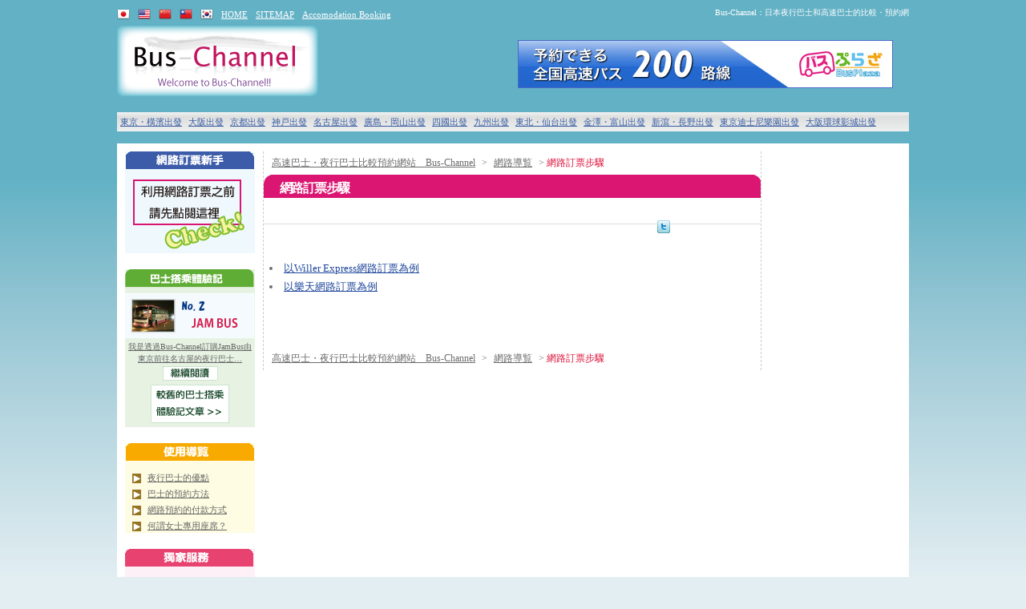

--- FILE ---
content_type: text/html
request_url: https://www.bus-channel.com/Taiwan/beginner/howto.html
body_size: 16721
content:
<!DOCTYPE html PUBLIC "-//W3C//DTD XHTML 1.0 Strict//EN" "http://www.w3.org/TR/xhtml1/DTD/xhtml1-strict.dtd">
<html xmlns="http://www.w3.org/1999/xhtml" lang="zh-tw" xml:lang="zh-tw" xmlns:og="http://ogp.me/ns#" xmlns:mixi="http://mixi-platform.com/ns#">
<head>
<meta http-equiv="Content-Type" content="text/html; charset=utf-8" />
<title>網路訂票步驟　日本夜行巴士・高速巴士比較預約網站 Bus-Channel　～便宜巴士 時刻表</title>
<meta name="keywords" content="網路訂票步驟,預約方法, 高速・夜行巴士Q&A, 夜行巴士, 高速巴士, 便宜低價, 深夜長距離, 時刻表, 比較, 預約, 東京, 大阪, 女性専用巴士，巴士票價比較" />
<meta name="description" content="網路訂票步驟" />
<meta name="author" content="JESTO" />
<meta name="copyright" content="JESTO" />
<meta name="robots" content="index, follow" />
<meta name="verify-v1" content="NVAn+t0rzFecD6ex90upawHv9LMtJwLRQSmmyI4ofvQ=" />
<link rel="shortcut icon" href="../favicon.ico" />
<link rev="made" href="mailto:info@bus-channel.com" />

<link href="../css/import.css" rel="stylesheet" type="text/css" media="screen,tv" />
</head>

<body>

	<div id="container">
    
    <div id="header">
		<h1>Bus-Channel：日本夜行巴士和高速巴士的比較・預約網</h1>
        <a href="../index.html" title="高速巴士・夜行巴士比較預約網站　Bus-Channel"><img src="../image/logo.gif" alt="高速巴士・夜行巴士比較預約網站　Bus-Channel" /></a>

		<!-- ad_start -->
        <div id="ad-top"><a href="/apply/tabiplaza.html" target="_blank"><img src="/image/banner/BN_busplaza.jpg" /></a></div>
        <!-- ad_end -->
	</div><!-- end div#header --> 
    
    
	<div id="wrapper">
		
        <div id="nav">
		<ul>
		  	<li><a href="../tokyo.html" title="東京・橫濱出發">東京・橫濱出發</a></li>
            <li><a href="../osaka/index.html" title="大阪出發">大阪出發</a></li>
            <li><a href="../kyoto/index.html" title="京都出發">京都出發</a></li>
            <li><a href="../kobe/index.html" title="神戸出發">神戸出發</a></li>
            <li><a href="../nagoya.html" title="名古屋出發">名古屋出發</a></li>
            <li><a href="../hiroshima.html" title="廣島・岡山出發">廣島・岡山出發</a></li>
            <li><a href="../shikoku.html" title="四國出發">四國出發</a></li>
            <li><a href="../kyushu.html" title="九州・博多出發">九州出發</a></li>
            <li><a href="../sendai.html" title="東北・仙台出發">東北・仙台出發</a></li>
            <li><a href="../hokuriku.html" title="金澤・富山出發">金澤・富山出發</a></li>
            <li><a href="../niigata.html" title="新瀉・長野出發">新瀉・長野出發</a></li>
            <li><a href="../tdl/index.html" title="東京迪士尼樂園出發">東京迪士尼樂園出發</a></li>
            <li><a href="../usj/index.html" title="大阪環球影城出發">大阪環球影城出發</a></li>
        </ul>
        </div>
        
  		<!-- end div#nav -->
        
        <div id="assist-nav">
        
			<ul>
				<li><a href="/index.html" title="日本語"><img src="/image/ICON_ja.png" alt="日本語" /></a></li>
				<li><a href="/English/index.html" title="ENGLISH"><img src="/image/ICON_en.png" alt="ENGLISH" /></a></li>
				<li><a href="/Chinese/index.html" title="简体中文"><img src="/image/ICON_zh-cn.png" alt="简体中文" /></a></li>
                <li><a href="/Taiwan/index.html" title="繁體中文"><img src="/image/ICON_zh-tw.png" alt="繁體中文" /></a></li>
                <li><a href="/korea/index.html" title="한국어"><img src="/image/ICON_ko.png" alt="한국어" /></a></li>
                <li><a href="/Taiwan/index.html" title="高速巴士・夜行巴士比較預約網站　回繁體中文首頁">HOME</a></li>
				<li><a href="/Taiwan/sitemap.html" title="SITEMAP">SITEMAP</a></li>
				<li><a href="/apply/hotel/rakuten-travel-en.html" title="Accomodation Booking">Accomodation Booking</a></li>
			</ul>
        </div>
        
        
        <!-- end div#assist-nav -->
          
            
        <div id="content" class="clear">
        
        <div id="primary">
        	
            <div id="main" class="section">
            	
                <p class="breadcrumbs_list"><a href="../index.html" title="高速巴士・夜行巴士比較預約網站　Bus-Channel">高速巴士・夜行巴士比較預約網站　Bus-Channel</a> &gt; <a href="index.html" title="網路導覧">網路導覧</a> &gt; <strong>網路訂票步驟</strong></p>
                
                <div class="section">
                <h2 class="h-bar01">網路訂票步驟</h2>
                
                <div class="share">
                <ul>
                    <li><a href="javascript:void window.open('https://twitter.com/home/?status='+encodeURIComponent(document.title)+' '+encodeURIComponent(location.href));" title="Twitter this"><img src="/image/ICON_twitter.gif" alt="Twitter"></a></li>
                    <li><script type="text/javascript"><!--
                    var url = "https://www.facebook.com/plugins/like.php?href=" + encodeURIComponent(location.href) + "&layout=button_count&show_faces=true&width=90&action=like&colorscheme=light";
                    document.write('<iframe src="' + url + '" allowtransparency="true" style="border: medium none ; overflow: hidden; width: 90px; height: 20px;" frameborder="0" scrolling="no"></iframe>');
                    //-->
                  </script></li>
                    <li>
                    <!-- Place this tag where you want the +1 button to render. -->
<div class="g-plusone" data-size="medium"></div>

<!-- Place this tag after the last +1 button tag. -->
<script type="text/javascript">
  (function() {
    var po = document.createElement('script'); po.type = 'text/javascript'; po.async = true;
    po.src = 'https://apis.google.com/js/plusone.js';
    var s = document.getElementsByTagName('script')[0]; s.parentNode.insertBefore(po, s);
  })();
</script>
					</li>
                </ul>
                </div>
                
                <p>&nbsp;</p>
                <ul>
                	<li><a href="willer1.html" title="以Willer Express網路訂票為例">以Willer Express網路訂票為例</a></li>
                    <li><a href="rakuten1.html" title="以樂天網路訂票為例">以樂天網路訂票為例</a></li>
                </ul>
                
                <p>&nbsp;</p>
                </div>
                <p class="clear">&nbsp;</p>
                <p class="breadcrumbs_list"><a href="../index.html" title="高速巴士・夜行巴士比較預約網站　Bus-Channel">高速巴士・夜行巴士比較預約網站　Bus-Channel</a> &gt; <a href="index.html" title="網路導覧">網路導覧</a> &gt; <strong>網路訂票步驟</strong></p>  
                    
                    
                    
                    
            </div><!-- end div#main -->
            
            <div id="sidebar-left">
            
            <dl id="begginer1">
            	<dt><img src="../image/left-tw1.gif" alt="" /></dt>
                <dd><a href="../beginner/howto.html" title="網路訂票步驟"><img src="../image/left-tw2.gif" alt="網路訂票步驟" /></a></ul>
                </dd>	
            </dl>
            
            <dl id="episode">
            	<dt><img src="../image/episode-tw.gif" alt="搭乘體驗記" /></dt>
                <dd><img src="../image/episode-no2.gif" alt="" /></dd>
                <dd class="left-episode"><a href="../experience/episode2.html" title="我是透過Bus-Channel訂購JamBus由東京前往名古屋的夜行巴士…">我是透過Bus-Channel訂購JamBus由東京前往名古屋的夜行巴士…</a></dd>
                <dd class="left-episode-continue"><a href="../experience/episode2.html" title="繼續閱讀"><img src="../image/continue-tw.gif" alt="繼續閱讀" /></a></dd>
                <dd class="left-episode2"><a href="../experience/index.html" title="較舊的巴士搭乘體驗記"><img src="../image/kako-tw.gif" alt="較舊的巴士搭乘體驗記" /></a></dd>
            </dl>
            
            
            <dl id="begginer2">
            	<dt><img src="../image/left-tw3.gif" alt="" /></dt>
                <dd class="left-begginer">
                	<ul>
                    	<li><a href="../beginner/merit_demerit.html" title="夜行巴士的優點">夜行巴士的優點</a></li>
                      	<li><a href="../beginner/reservation.html" title="巴士的預約方法">巴士的預約方法</a></li>
                        <li><a href="../beginner/payment.html" title="網路預約的付款方式">網路預約的付款方式</a></li>
                        <li><a href="../beginner/ladies-seat.html" title="何謂女士專用座席？">何謂女士專用座席？</a></li>
                  </ul>
                </dd>	
            </dl>
            
            <dl id="begginer3">
            	<dt><img src="../image/left-tw4.gif" alt="" /></dt>
                <dd><a href="../contact.html" title="CONTACT"><img src="../image/left-tw5.gif" alt="" /></a></dd>
            </dl>
            
            
            <dl id="left-dept">
            	<dt class="tokyo"><a href="../tokyo.html" title="東京出發">東京出發</a></dt>
                <dd class="left-dept01">
                	<ul>
                    	<li><a href="../tokyo-sta/index.html" title="東京車站出發">東京車站出發</a></li>
                        <li><a href="../shinjuku/index.html" title="新宿出發">新宿出發</a></li>
                        <li><a href="../tdl/index.html" title="TDL出發">TDL出發</a></li>
                        <li><a href="../yokohama/index.html" title="橫濱出發">橫濱出發</a></li>
                        <li><a href="../shinagawa/index.html" title="品川出發">品川出發</a></li>
                        <li><a href="../ikebukuro/index.html" title="池袋出發">池袋出發</a></li>
                        <li><a href="../chiba/index.html" title="千葉出發">千葉出發</a></li>
                    </ul>
                </dd>
                <dt class="kansai"><a href="../kansai.html" title="關西出發">關西出發</a></dt>
                <dd class="left-dept02">
                	<ul>
                    	<li><a href="../osaka/index.html" title="大阪出發">大阪出發</a></li>
                        <li><a href="../kyoto/index.html" title="京都出發">京都出發</a></li>
                        <li><a href="../kobe/index.html" title="神戸出發">神戸出發</a></li>
                        <li><a href="../usj/index.html" title="大阪環球影城出發">大阪環球影城出發</a></li>
                        <li><a href="../himeji/index.html" title="姬路出發">姬路出發</a></li>
                        <li><a href="../wakayama/index.html" title="和歌山出發">和歌山出發</a></li>
                        
                    </ul>
                </dd>
                <dt class="nagoya"><a href="../nagoya.html" title="名古屋出發">名古屋出發</a></dt>
                <dd class="left-dept01">
                	<ul>
                    	<li><a href="../nagoya/index.html" title="名古屋出發">名古屋出發</a></li>
                        
                    </ul>
                </dd>
                <dt class="cyugoku"><a href="../hiroshima.html" title="廣島・岡山出發">廣島・岡山出發</a></dt>
                <dd class="left-dept02">
                	<ul>
                    	<li><a href="../hiroshima/index.html" title="廣島出發">廣島出發</a></li>
                        <li><a href="../okayama/index.html" title="岡山・倉敷出發">岡山・倉敷出發</a></li>
                    </ul>
                </dd>
                <dt class="shikoku"><a href="../shikoku.html" title="四國出發（高松・德島・松山・高知）">四國出發（高松・德島・松山・高知）</a></dt>
                <dd class="left-dept01">
                	<ul>
                    	<li><a href="../takamatsu/index.html" title="高松出發">高松出發</a></li>
                        <li><a href="../tokushima/index.html" title="德島出發">德島出發</a></li>
                        <li><a href="../matsuyama/index.html" title="松山出發">松山出發</a></li>
                        <li><a href="../kochi/index.html" title="高知出發">高知出發</a></li>
                    </ul>
                </dd>
                <dt class="kyushu"><a href="../kyushu.html" title="九州出發（博多・小倉）">九州出發（博多・小倉）出發</a></dt>
                <dd class="left-dept02">
                	<ul>
                    	<li><a href="../hakata/index.html" title="博多・福岡・小倉出發">博多・福岡・小倉出發</a></li>
                        <li><a href="../kumamoto/index.html" title="熊本・久留米出發">熊本・久留米出發</a></li>
                    </ul>
                </dd>
                
                <dt class="touhoku"><a href="../sendai.html" title="東北・仙台出發">東北・仙台出發</a></dt>
                <dd class="left-dept01">
                	<ul>
                    	<li><a href="../sendai/index.html" title="仙台出發">仙台出發</a></li>
                        <li><a href="../aomori/index.html" title="青森出發">青森出發</a></li>
                        <li><a href="../akita/index.html" title="秋田出發">秋田出發</a></li>
                    </ul>
                </dd>
                <dt class="hokuriku"><a href="../hokuriku.html" title="北陸（金澤・富山）出發">北陸（金澤・富山）出發</a></dt>
                <dd class="left-dept02">
                	<ul>
                    	<li><a href="../kanazawa/index.html" title="金澤出發">金澤出發</a></li>
                        <li><a href="../toyama/index.html" title="富山・高岡出發">富山・高岡出發</a></li>
                        <li><a href="../fukui/index.html" title="福井出發">福井出發</a></li>
                    </ul>
                </dd>
                <dt class="niigata"><a href="../niigata.html" title="新瀉・長野出發">新瀉・長野出發</a></dt>
                <dd class="left-dept01">
                	<ul>
                    	<li><a href="../niigata/index.html" title="新瀉出發">新瀉出發</a></li>
                        <li><a href="../nagano/index.html" title="長野出發">長野出發</a></li>
                        
                    </ul>
                </dd>
            </dl>
            </div><!-- end div#sidebar-left --></div><!-- end div#primary -->
            
            <div id="sidebar-right">

			<!-- ad_start --><script type="text/javascript"><!--
google_ad_client = "pub-3820097454830888";
/* 160x600, 作成済み 10/04/21 */
google_ad_slot = "2925502235";
google_ad_width = 160;
google_ad_height = 600;
//-->
</script>
<script type="text/javascript"
src="https://pagead2.googlesyndication.com/pagead/show_ads.js">
</script>
            <!-- ad_end -->
            
            </div><!-- end div#sidebar-right -->
		</div>
<!-- end div#content -->
        
        
        
        <div id="footer">
        	<ul>
				<li><a href="../privacy.html" title="Privacy Policy">PRIVACY POLICY</a></li>
				<li><a href="../immunity_from_responsibility.html" title="Terms of Use">TERMS OF USE</a></li>
                <li><a href="../ad.html" title="廣告刊登">廣告刊登</a></li>
                <li><a href="../link/link.html" title="LINKS">LINKS</a></li>
                <li><a href="../aboutlink.html" title="ABOUT LINK">ABOUT LINK</a></li>
				<li><a href="/Taiwan/contact.html" title="CONTACT">CONTACT</a></li>
				<li><a href="../sitemap.html" title="SITEMAP">SITEMAP</a></li>
				<li><a href="../about_us.html" title="ABOUT US">ABOUT US</a></li>
			</ul>
            
            <address>Copyright(c)2019 <a href="http://www.jesto.co.jp" title="JESTO" target="_blank">JESTO</a> All Rights Reserved.</address>
		</div><!-- end div#footer -->
    </div>
	<!-- end div#wrapper -->
</div><!-- end div#container -->


</body>

<script type="text/javascript">
var gaJsHost = (("https:" == document.location.protocol) ? "https://ssl." : "http://www.");
document.write(unescape("%3Cscript src='" + gaJsHost + "google-analytics.com/ga.js' type='text/javascript'%3E%3C/script%3E"));
</script>
<script type="text/javascript">
try {
var pageTracker = _gat._getTracker("UA-16159296-1");
pageTracker._trackPageview();
} catch(err) {}</script>

</html>

--- FILE ---
content_type: text/html; charset=utf-8
request_url: https://accounts.google.com/o/oauth2/postmessageRelay?parent=https%3A%2F%2Fwww.bus-channel.com&jsh=m%3B%2F_%2Fscs%2Fabc-static%2F_%2Fjs%2Fk%3Dgapi.lb.en.OE6tiwO4KJo.O%2Fd%3D1%2Frs%3DAHpOoo_Itz6IAL6GO-n8kgAepm47TBsg1Q%2Fm%3D__features__
body_size: 161
content:
<!DOCTYPE html><html><head><title></title><meta http-equiv="content-type" content="text/html; charset=utf-8"><meta http-equiv="X-UA-Compatible" content="IE=edge"><meta name="viewport" content="width=device-width, initial-scale=1, minimum-scale=1, maximum-scale=1, user-scalable=0"><script src='https://ssl.gstatic.com/accounts/o/2580342461-postmessagerelay.js' nonce="wLTfwFDWZdvigje76qxsDw"></script></head><body><script type="text/javascript" src="https://apis.google.com/js/rpc:shindig_random.js?onload=init" nonce="wLTfwFDWZdvigje76qxsDw"></script></body></html>

--- FILE ---
content_type: text/html; charset=utf-8
request_url: https://www.google.com/recaptcha/api2/aframe
body_size: 249
content:
<!DOCTYPE HTML><html><head><meta http-equiv="content-type" content="text/html; charset=UTF-8"></head><body><script nonce="KmT6NMzJsttyoyZyRGGw1w">/** Anti-fraud and anti-abuse applications only. See google.com/recaptcha */ try{var clients={'sodar':'https://pagead2.googlesyndication.com/pagead/sodar?'};window.addEventListener("message",function(a){try{if(a.source===window.parent){var b=JSON.parse(a.data);var c=clients[b['id']];if(c){var d=document.createElement('img');d.src=c+b['params']+'&rc='+(localStorage.getItem("rc::a")?sessionStorage.getItem("rc::b"):"");window.document.body.appendChild(d);sessionStorage.setItem("rc::e",parseInt(sessionStorage.getItem("rc::e")||0)+1);localStorage.setItem("rc::h",'1768617598067');}}}catch(b){}});window.parent.postMessage("_grecaptcha_ready", "*");}catch(b){}</script></body></html>

--- FILE ---
content_type: text/css
request_url: https://www.bus-channel.com/Taiwan/css/import.css
body_size: 29
content:
@charset "utf-8";
/* CSS Document */

/*  ¥*/
@import "base.css"/**/;
@import "commonstyle.css"/**/;
/*  */


--- FILE ---
content_type: text/css
request_url: https://www.bus-channel.com/Taiwan/css/base.css
body_size: 6764
content:
@charset "utf-8";
/* CSS Document */

	
/*
*	※Licence: CC3.0 
*	http://creativecommons.org/licenses/by/3.0/deed.ja
*
*	Title: Bazooka - Elements
*	URI: http://vicuna.jp/
*	Last Modified: 2007-07-26
*	Author: wu
*	Description:
*	デフォルトスタイル的リセットとベーススタイル的定義
*	
*	1-1.Yahoo UI Library Fonts CSS
*	1-2.Settings
*	1-3.Universal selector
*	1-4.Structure Module
*	1-5.Text Module
*	1-6.Hypertext Module
*	1-7.List Module
*	1-8.Edit Module
*	1-9.Forms Module
*	1-10.Tables Module
*	1-11.Image Module
*	1-12.Object Module
*
*/

/*======================================

	1-1.Yahoo UI Library Fonts CSS
	*Copyright (c) 2006, Yahoo! Inc. All rights reserved.
	*http://developer.yahoo.com/yui/license.txt
	
	Font-size Adjustment
	
	77% = 10px	|	122% = 16px	|	167% = 22px	
	85% = 11px	|	129% = 17px	|	174% = 23px
	92% = 12px	|	136% = 18px	|	182% = 24px
	100% = 13px	|	144% = 19px	|	189% = 25px
	107% = 14px	|	152% = 20px	|	197% = 26px
	114% = 15px	|	159% = 21px	|

=======================================*/

body {
	font-size: 13px;
	*font-size: small;
	*font: x-small;
}

table {
	font-size: inherit;
	font: 100%;
}

select,
input,
textarea {
	font-size: 99%;
}

/*======================================

	1-2. Font size setting
	
=======================================*/

p,
pre,
cite,
blockquote {
	font-size: 100%;
}

li,dt,dd {
	font-size: 100%;
}

/*======================================

	1-3.Universal selector
	
=======================================*/

* {
	margin: 0;
	padding: 0;
	line-height: 1.6;
	color: #6c6c6c;
	font-size: 100%;
	font-weight: normal;
	font-style: normal;

}

/*======================================

	1-4.Structure Module
	
=======================================*/

body {
	
	font-family:Arial, Helvetica, sans-serif;
}

.clear {
    clear:both;
}

.section {
	padding: 0px;
	margin-top: 0px;
	margin-right: 0px;
	margin-bottom: 10px;
	margin-left: 0px;
}

.middle {
	text-align: center;

}


/*======================================

	1-5.Text Module
	
=======================================*/

p,
pre,
address,
cite {
	margin: 0.8em 20px; /* 3つ的値は[上], [左右], [下]を指す*/
}


h1,
h2,
h3,
h4,
h5,
h6 {
	margin: 0.8em 0px 0.5em;
	font-weight: normal;
	line-height: 1;
}

h1 {
	font-size: 189%;
}

h2 {
	font-size: 159%;
}

h3 {
	font-size: 144%;
}

h4 {
	font-size: 122%;
}

h5 {
	font-size: 107%;
}

h6 {
	font-size: 107%;
}

p {
	line-height: 1.8;
}

br {
	letter-spacing: 0;
}

pre {
	padding: 0.5em 10px;
	border: 3px solid #eeeeee;
	width: auto;
	_width: 95%;
	overflow: scroll;
	color: #3d4263;
	font-family: "Osaka－等幅", monospace;
}

pre * {
	color: #fff;
}

pre[title]:before {
	margin: -0.5em -20px 1em;
	padding: 0.3em 20px;
	display: block; 
	content: attr(title);
	color: #fff;
	background-color:  #333;
	font-size: 85%;
}

blockquote {
	margin: 2em 20px 2em 40px;
	padding: 0.6em 20px;
	color: #666;
	background-color: #f5f5f5;
}

blockquote * {
	margin: 0!important;
	border: none!important;
	color: #666;
}

blockquote[title]:before {
	margin-bottom: 0.6em;
	display: block;
	content: "引用: "attr(title); 
	color: #000;
}

blockquote[cite]:after {
	padding: 0.8em 20px;
	display: block; 
	content: "引用元: "attr(cite);
	color: #333;
	text-align: right;
}

cite {
	display: block;
	color: #333;
	text-align: right;
}

em {
	font-weight: bold;
}

strong {
	color: #dc143c;
}

code {
	font-family: "Osaka－等幅", monospace;
}

abbr,
acronym {
	border-bottom: 1px dotted #aaa;
	cursor: help;
}

kbd {
	border: 1px solid #ccc;
	padding: 0 0.3em; 
	background-color: #f5f5f5;
	font-family: "Osaka－等幅", monospace;
	text-transform: uppercase;
}

/*======================================

	1-6.Hypertext Module
	
=======================================*/

a {
	color: #1f489c;
}

a:hover {
	color: #ce1070;
}

/*--------------------------------------
	1-6-1. div#utilities link
---------------------------------------*/

div#utilities a:link {

}

div#utilities a:visited {

}

div#utilities a:hover {

}

/*======================================

	1-7.List Module
	
=======================================*/

ul,
ol,
dl {
	margin: 1em 5px;
	padding: 1px 0;
	list-style-position: inside;
}

li,
dt,
dd {
	margin: 0.2em 2px;
}

dt {
	color: #000;
}

dd {
	margin-left: 3px;
	margin-bottom: 0.6em;
}

li li,
li p,
li pre,
li dt,
li dd,
dd li,
dd p,
dd pre,
dd dt,
dd dd {
	font-size: 100%;
}

li ul,
li ol,
li dl,
li p,
dd ul,
dd ol,
dd dl,
dd p {
	margin: 0.5em 5px;
}

/*======================================

	1-8.Edit Module
	
=======================================*/

del {
	color: #ccc;
	text-decoration: line-through;
}

del[datetime]::before {
	content: " ( "attr(datetime)"\00524a\009664) ";
}

ins {
	border-bottom: 1px dotted #ccc;
	text-decoration: none;
}

ins[datetime]::before {
	content: " ( "attr(datetime)"\004fee\006b63) ";
}

/*======================================

	1-9.Forms Module
	
=======================================*/

form {
	margin: 1em 20px; 
	padding: 1px 0; 
	background-color: #fff;
	
}

form dl,
form p {
	margin: 0.5em 20px;
}

fieldset {
	margin: 0;
	padding: 0;
	border: 1px solid #666666;
}

legend {
	color: #000;
	background-color: #fff;
	margin: 0 1em;
	padding: 0 10px;
}

input,
textarea {
	margin: 0.5em 10px;
	padding: 1px 0.2em;
	border-width: 1px;
	border-style: solid;
	border-color: #d4d4d4 #eee #eee #d4d4d4;
	font-family: Arial, Helvetica, "ヒラギノ角ゴ Pro W3",  sans-serif;
	background-color: #f5f5f5;
	
}

input:hover,
textarea:hover {
	border: 1px solid #00b8fd;
}

input:focus,
textarea:focus {
	border: 1px solid #000;
}

textarea {
	padding: 0.4em 8px;
	width: 30em;
}

input.inputField {

}

input.submit {
	border-color: #fff;
	color: #fff;
	border: none;
	_padding: 0; /* for IE */
	background-color: #b83800;
	font-size: 85%;
	font-weight: bold;
	text-transform: uppercase;
}

input.submit:hover {
	background-color: #000;
}

input.radio {
	background-color: transparent;
	background-image: none;
	border: none;
}



/*======================================

	1-10.Tables Module
	
=======================================*/



table {
	margin: 1em 20px;
	border: 1px solid #ccc;
	background-color: #f5f5f5;
}

th,
td {
	padding: 0 10px;
	border-bottom: 1px solid #ddd;
	border-collapse: separate;
	border-spacing: 1px;
}

caption {

}

th {
	border-right: 1px solid #ccc;
	color: #fff;
	background-color: #333;
	font-weight: normal;
}

td {
	border-right: 1px solid #eee;
	border-bottom: 1px solid #eee;
	background-color: #fff;
}


/*======================================

	1-11.Image Module
	
=======================================*/

img {
	vertical-align: bottom;
}

a img,
p a img {
	border: none;
}

/*======================================

	1-12.Object Module
	
=======================================*/

object,
embed {
	margin: 1em 20px;
}

--- FILE ---
content_type: text/css
request_url: https://www.bus-channel.com/Taiwan/css/commonstyle.css
body_size: 25945
content:
@charset "utf-8";
/* CSS Document */

body {
	background-image: url(../image/background.gif);
	background-repeat: repeat-x;
	font-family: "メイリオ";
	background-color: #E2EEF2;
}

.float_right {
	float: right;
	
}

.float_left {
	float: left;
	
}

.right {
	text-align: right;
}

.left {
	text-align: left;
}

.center {
	text-align: center;
}


.price-bold {
	font-size: 125%;
	color: #FF0000;
	font-weight: bold;
}



div#container {
	width: 988px;
	margin-right: auto;
	margin-left: auto;
	margin-top: 0px;
}


/*--------------------------------------
	header
---------------------------------------*/


div#header {
	position: relative;
	height: 125px;
	padding: 0 ;
	margin: 0 0 15px 0;
}

div#header h1{
	padding: 10px 0 0 0 ;
	margin: 0px;
	text-align: right;
	color: #FFFFFF;
	font-size: 0.8em;
	font-weight: normal;
	color: #fff;
	line-height: 1.2em;	
}

div#header img {
	padding: 0;
	margin: 10px 0 0px 0;	
}

div#header img a {
	
}


div#ad-top {
	position: absolute;
	top: 40px;
	left: 500px;	
}
/* top: 40px; right: 20px; */


/*--------------------------------------
	wrapper
---------------------------------------*/

div#wrapper {
	width: 100%;
	position: relative;
	padding: 0px;
	margin: 0px;
}




/*--------------------------------------
	nav
---------------------------------------*/

div#nav {
	background-color: #999999;
	background-image: url(../image/main-bar.gif);
	background-repeat: repeat-x;
	margin: 0 0 15px 0;
	padding: 0px;
	height: 24px;
	clear: both;
}

div#nav ul {
	margin: 0px;
	padding: 0px;		
}

div#nav li {
	font-size: 11px;
	color: #FFFFFF;
	display: block;
	line-height: 24px;
	list-style-position: inside;
	list-style-type: none;
	float: left;
	margin: 0px;
	text-align: center;
	font-weight: bold;
	padding-top: 0px;
	padding-right: 4px;
	padding-bottom: 0px;
	padding-left: 4px;
	position: relative;
}

div#nav li a {
	color: #385DA1;
	line-height: 24px;	
}

div#nav li a:hover {
	
	text-decoration: none;
	
}

.newopen {
	position: absolute;
	top: -45px;
	left: -30px;	
}

/*--------------------------------------
	assist-nav
---------------------------------------*/

div#assist-nav {
	position: absolute;
	top: -130px;
	left: 0px;
	margin: 0px;
	padding: 0px;
}

div#assist-nav ul {
	margin: 0px;
	padding: 0px;
	float: left;
	height: 16px;
}

div#assist-nav li {
	font-size: 11px;
	color: #FFFFFF;
	display: block;
	line-height: 15px;
	list-style-position: inside;
	list-style-type: none;
	margin: 0px 10px 0 0;
	padding: 0px;
	text-align: center;
	float: left;
}


div#assist-nav li a {
	color: #FFFFFF;	
	
}

div#assist-nav li img {
	margin-bottom: 3px;	
	
}

div#assist-nav li a:hover {
	text-decoration: none;
	color: #FFFFFF;
}






/*--------------------------------------
	content
---------------------------------------*/

div#content {
	background-color: #FFFFFF;
	padding: 10px;
	margin: 10px 0 0 0;
}
#content:after {
   content: ".";
   display: block;
   clear: both;
   height: 0;
   visibility: hidden;
}
#content { display: inline-block; }

/* exlude MacIE5 \*/
* html #content { height: 1% }
#content {display:block;}
/* end MacIE5 */

div#content h2.home-h-bar01 {
	color: #385DA1;
	font-size: 120%;
	line-height: 2em;
	margin: 0px;
	padding: 0px;
}

/*--------------------------------------
	primary
---------------------------------------*/

div#primary {
	background-color: #FFFFFF;
	margin: 0px;
	padding: 0px;
	float: left;
	width: 794px;
	display: inline;	
	
}

/*--------------------------------------
	main
---------------------------------------*/

div#main {
	width: 620px;
	margin: 0px;
	padding: 0px;
	float: right;
	display: inline;
	border-right-width: 1px;
	border-left-width: 1px;
	border-right-style: dashed;
	border-left-style: dashed;
	border-right-color: #CCCCCC;
	border-left-color: #CCCCCC;	
}

div#main h2 {
	color: #FFFFFF;
	height: 25px;
	background-color: #E20D82;
	background-image: url(../image/bar1.gif);
	background-repeat: no-repeat;
	font-size: 120%;
	line-height: 25px;
}


div#main h3.h-bar01 {
	color: #FFFFFF;
	background-color: #43AF89;
	background-image: url(../image/bar3.gif);
	background-repeat: no-repeat;	
	height: 25px;
	font-size: 120%;
	line-height: 25px;
}
div#main h3.h-bar02 {
	color: #FFFFFF;
	background-color: #734691;
	background-image: url(../image/bar2.gif);
	background-repeat: no-repeat;
	height: 25px;
	font-size: 120%;
	line-height: 25px;
	
}



div#main h3.h-bar03 {
	color: #FFFFFF;
	background-color: #734691;
	background-image: url(../image/bar2.gif);
	background-repeat: no-repeat;
	font-size: 105%;
	padding: 0.3em;	
}




div#main h2 {
	padding-top: 4px;
	padding-left: 20px;
	font-weight: bold;
	margin-top: 0px;
	letter-spacing: -0.1em;	
}

div#main h3 {
	padding-top: 4px;
	padding-left: 20px;
	font-weight: bold;
	margin-top: 20px;
}

div#main h3 a{
	padding-top: 4px;
	padding-left: 0px;
	font-weight: bold;
	color: #FFFFFF;
	margin: 0px;
	line-height: 25px;
	height: 25px;
	padding-right: 0px;
	padding-bottom: 0px;
}



div#main p{
	color: #6c6c6c;
	line-height: 1.5em;
	margin-bottom: 5px;
	margin-top: 5px;
}

div#main p a{
	line-height: 1.5em;
	
}


div#main dt {
	font-weight: bold;

}

div#main dd{
	color: #6c6c6c;
	line-height: 1.5em;
	text-indent: 20px;
	margin-bottom: 5px;
	margin-top: 5px;
}

div#main #toptable table{
	margin: 15px;
	padding: 0px;

}

div#main #toptable tr{
	margin: 0px;
	padding: 0px;

}


div#main #toptable td{
	padding: 5px;

}

.box-topL {
	width: 350px;
	margin-bottom: 10px;
	float:left;
	display: block;
	padding: 0px;
}

.box-topL p{
	color: #6c6c6c;
	line-height: 1em;
	padding-top: 0px;
	padding-right: 0px;
	padding-bottom: 0px;
	padding-right: 0px;
	text-indent: 20px;
	margin-bottom: 0px;
	margin-top: 0px;
	font-size: 11px;
}

.box-topR {
	width: 250px;
	margin-bottom: 10px;
	text-indent: 0px;
	float:right;
	display: block;
	background-color: #A3C627;
	margin-right: 10px;
	display: inline;	
}

.box-topR img {
	margin: 5px;

}

.box-topR a img{
	border: 1px solid #FFFFFF;	
	

}

.box-topR a:hover img{
	border: 1px solid #9CBE30;	
	

}

.box-topR p{
	color: #ffffff;
	line-height: 1.2em;
	padding-top: 0px;
	padding-right: 0px;
	padding-bottom: 0px;
	padding-right: 0px;
	margin-bottom: 0px;
	margin-top: 0px;
	font-size: 13px;
	text-indent: 0px;
	
}

.box-topR p a{
	color: #FFFFFF;
}

.box-topR p a:hover{
	text-decoration: none;
}

.boxA {
	width: 305px;
	margin-bottom: 0px;
	float:left;
	display: block;
	
}

.boxB {
	width: 305px;
	margin-bottom: 0px;
	float: right;
	display: block;
	
}
.boxAA {
	width: 305px;
	margin-bottom: 0px;
	float:left;
	display: block;
	
}

.boxBB {
	width: 305px;
	margin-bottom: 0px;
	float: right;
	display: block;
}


.boxC {
	width: 305px;
	margin-bottom: 0px;
	float:left;
	display: block;
	margin-right: 0px;
}

.boxC li {
	font-size: 16px;
	color: #333333;
	list-style-type: none;
}

.boxD {
	width: 310px;
	margin-bottom: 0px;
	float: right;
	display: block;
}

.boxD li {
	font-size: 16px;
	color: #333333;
	list-style-type: none;
	
}

.topbox-3-left {
	margin-bottom: 0px;
	float:left;
	display: block;
	margin-right: 0px;
}



.topbox-3-left ul {
	margin: 10px;
}

.topbox-3-left li {
	list-style-type: none;
}


.topbox-3-center {
	margin-bottom: 0px;
	float:left;
	display: block;
	margin-right: 0px;
}

.topbox-3-center ul {
	margin: 10px;
}


.topbox-3-center li {
	list-style-type: none;
}



.topbox-3-right {
	margin-bottom: 20px;
	float:right;
	display: block;
	margin-top: -20px;
	margin-right: 10px;
	display: inline;	
}

.topbox-3-right ul {
	
}

.topbox-3-right li {
	list-style-type: none;
}



.box-3-left {
	width:180px;
	margin: 0px;
	padding: 10px;
	float:left;
	display: block;
	
}

.box-3-left ul {
	margin: 0px;
	padding: 0px;
}

.box-3-left dl {
	margin: 0px;
	padding: 0px;
}

.box-3-left dt {
	color: #333;
	text-align: center;
	background-image: url(../image/middle-down.gif);
	background-repeat: no-repeat;
	background-position: center top;
}

.box-3-left dt a{
	color: #333;
}

.box-3-left dd a,
.box-3-left li a{
	color: #724591;

}

.box-3-left dd.left-dept01 li a {
	color: #42AF89;	
}

.box-3-left dd.left-dept02 li a {
	color: #724591;	
}

.box-3-left hr {
	margin-bottom: 5px;
}

.box-3-center {
	width:180px;
	margin: 0px;
	padding: 10px;
	float:left;
	display: block;
	border-right-width: 1px;
	border-left-width: 1px;
	border-right-style: dashed;
	border-left-style: dashed;
	border-right-color: #CCCCCC;
	border-left-color: #CCCCCC;	
}

.box-3-center ul {
	margin: 0px;
	padding: 0px;
}

.box-3-center dl {
	margin: 0px;
	padding: 0px;
}

.box-3-center dt {
	color: #333;
	text-align: center;
	background-image: url(../image/middle-down.gif);
	background-repeat: no-repeat;
	background-position: center top;
}

.box-3-center dt a{
	color: #333;

}

.box-3-center dd a,
.box-3-center li a{
	color: #724591;

}

.box-3-center dd.left-dept01 li a {
	color: #42AF89;	
}

.box-3-center dd.left-dept02 li a {
	color: #724591;	
}



.box-3-center hr {
	margin-bottom: 5px;
	
}

.box-3-right {
	width:180px;
	margin: 0px;
	padding: 10px;
	float:left;
	display: block;
	margin-right: 0px;
}

.box-3-right ul {
	margin: 0px;
	padding: 0px;
}

.box-3-right dl {
	margin: 0px;
	padding: 0px;
}

.box-3-right dt {
	color: #333;
	text-align: center;
	background-image: url(../image/middle-down.gif);
	background-repeat: no-repeat;
	background-position: center top;
}

.box-3-right dt a{
	color: #333;
	
}



.box-3-right dd.left-dept01 li a {
	color: #42AF89;	
}

.box-3-right dd.left-dept02 li a {
	color: #724591;	
}

.box-3-right dd a,
.box-3-right li a{
	color: #724591;

}

.box-3-right hr {
	margin-bottom: 5px;
	
}


.box-4-LS {
	width:143px;
	margin: 0px;
	padding: 5px;
	float:left;
	display: inline;
	
}

.box-4-LS ul {
	margin: 0px;
	padding: 0px;
}

.box-4-LS li {
	margin: 10px 5px;
	padding: 0px;
	list-style-type: none;
}

.box-4-CL {
	width:143px;
	margin: 0px;
	padding: 5px;
	float:left;
	display: inline;
	
}

.box-4-CL ul {
	margin: 0px;
	padding: 0px;
}

.box-4-CL li {
	margin: 10px 5px;
	padding: 0px;
	list-style-type: none;
}

.box-4-CR {
	width:143px;
	margin: 0px;
	padding: 5px;
	float:left;
	display: inline;
	
}

.box-4-CR ul {
	margin: 0px;
	padding: 0px;
}

.box-4-CR li {
	margin: 10px 5px;
	padding: 0px;
	list-style-type: none;
}

.box-4-RS {
	width:143px;
	margin: 0px;
	padding: 5px;
	float:left;
	display: inline;
}

.box-4-RS ul {
	margin: 0px;
	padding: 0px;
}

.box-4-RS li {
	margin: 10px 5px;
	padding: 0px;
	list-style-type: none;
}




div#main p.breadcrumbs_list {
	margin: 5px;
	padding: 0px;
	font-size: 12px;
	color: #6c6c6c;
	clear: both;
}

div#main p.breadcrumbs_list a {
	margin: 5px;
	padding: 0px;
	font-size: 12px;
	color: #6c6c6c;
}

div#main p.p-area {
	font-size: 1.2em;
	color: #000;
	text-align: center;
}

/*--------------------------------------
	sidebar-left
---------------------------------------*/


div#sidebar-left {
	width: 162px;
	margin: 0px;
	padding: 0px;
	float: left;
	display: inline;
}

div#sidebar-left img {
	margin: 0px;
	padding: 0px;
	overflow: hidden;
}

div#sidebar-left img.to-hotel {
	overflow: hidden;
	margin: 0px;
}

div#sidebar-left dl {
	padding: 0px;
	margin-top: 0px;
	margin-right: 0px;
	margin-bottom: 20px;
	margin-left: 0px;
}



div#sidebar-left dt {
	margin: 0px;
	padding: 0px;
	height: 30px;
	width: 100%;
	
}

div#sidebar-left dt a {
	display: block;
	
}

	dt.tokyo {
	background-image: url(../image/Leftbar-tw1.gif);
	background-repeat: no-repeat;
	text-indent: -9999px;
	overflow: hidden;
	background-position: center;	
	}
	
	dt.kansai {
	background-image: url(../image/Leftbar-tw2.gif);
	background-repeat: no-repeat;
	text-indent: -9999px;
	overflow: hidden;
	background-position: center;
	}
	dt.nagoya {
	background-image: url(../image/Leftbar-tw3.gif);
	background-repeat: no-repeat;
	text-indent: -9999px;
	overflow: hidden;
	background-position: center;
	}
	
	dt.cyugoku {
	background-image: url(../image/Leftbar-tw4.gif);
	background-repeat: no-repeat;
	text-indent: -9999px;
	overflow: hidden;
	background-position: center;
	}
	
	dt.shikoku {
	background-image: url(../image/Leftbar-tw5.gif);
	background-repeat: no-repeat;
	text-indent: -9999px;
	overflow: hidden;
	background-position: center;
	}
	
	dt.kyushu {
	background-image: url(../image/Leftbar-tw6.gif);
	background-repeat: no-repeat;
	text-indent: -9999px;
	overflow: hidden;
	background-position: center;
	}
	
	dt.touhoku {
	background-image: url(../image/Leftbar-tw7.gif);
	background-repeat: no-repeat;
	text-indent: -9999px;
	overflow: hidden;
	background-position: center;
	}
	
	dt.hokuriku {
	background-image: url(../image/Leftbar-tw8.gif);
	background-repeat: no-repeat;
	text-indent: -9999px;
	overflow: hidden;
	background-position: center;
	}
	
	dt.niigata {
	background-image: url(../image/Leftbar-tw9.gif);
	background-repeat: no-repeat;
	text-indent: -9999px;
	overflow: hidden;
	background-position: center;
	}
	
	
	
	

div#sidebar-left dd {
	margin: 0px;
	padding: 0px;

}

div#sidebar-left dd ul{
	margin: 5px;
	padding: 0px;

}

div#sidebar-left #left-dept dd li{
	margin: 3px;
	font-size: 85%;
	background-image: url(../image/bottonA.gif);
	padding-top: 0px;
	padding-right: 0px;
	padding-bottom: 0px;
	padding-left: 20px;
	background-repeat: no-repeat;
	background-position: left center;
	list-style-type: none;
	list-style-position: outside;
}

div#sidebar-left #left-dept dd.left-dept01 li a {
	color: #42AF89;
	font-weight: normal;	
}

div#sidebar-left #left-dept dd.left-dept02 li a {
	color: #724591;
	font-weight: normal;	
}

div#sidebar-left dd li a:hover {
	color: #6c6c6c;
}



dl#begginer1 {
	background-color:#eff8fd;
}

dl#begginer1 dd img {
	margin: 5px 10px;
}

dl#begginer2 {
	background-color:#fefce2;
}


dl#begginer2 dd.left-begginer  li{
	margin: 3px;
	font-size: 85%;
	background-image: url(../image/begginer-1.gif);
	padding-top: 0px;
	padding-right: 0px;
	padding-bottom: 0px;
	padding-left: 20px;
	background-repeat: no-repeat;
	background-position: left center;
	list-style-type: none;
	list-style-position: outside;
}

dl#begginer2 dd.left-begginer li a {
	color: #666;
	letter-spacing: 0em;
	font-weight: normal;
}

dl#begginer3 {
	background-color:#fdf0f6;
}

dl#begginer3 dd img {
	margin: 5px;
}

dl#episode{
	background-color:#e7f2e3;
	margin-bottom:30px;
}


dl#episode dt{
	margin: 0px;
	padding: 0px;
}

dl#episode dd.left-episode{
	margin: 3px 2px 0 2px;
	padding: 0px;
	font-size: 75%;
	text-align:center;
	
}



dl#episode dd.left-episode a {
	color: #666;
	letter-spacing: 0em;
	font-weight: normal;
}

dl#episode dd.left-episode a:hover {
	text-decoration:none;
}

dl#episode dd.left-episode-continue {
	text-align: center;
}

dl#episode dd.left-episode-continue img{
	margin: 0px;
	padding: 0;
}

dl#episode dd.left-episode2 img{
	margin:5px 0;
}

dl#episode dd.left-episode2 {
	text-align: center;	
}


/*--------------------------------------
	sidebar-right
---------------------------------------*/

div#sidebar-right {
	width: 160px;
	float: right;
	padding: 1px;
	display: inline;
	background-color: #FFFFFF;
}

div#sidebar-right img {
	margin-left: 2px;	
}



div#side-table table{
	padding: 0px;
	width: 160px;
	border: 1px solid #ddd;
	border-collapse: collapse;
	font-family: "ＭＳ Ｐゴシック", Osaka, "ヒラギノ角ゴ Pro W3";
	margin-top: 20px;
	margin-right: 2px;
	margin-bottom: 0px;
	margin-left: 2px;
}

div#side-table tr{
	margin: 0px;
	padding: 0px;

}




div#side-table th,
div#side-table td {
	padding: 3px;
	border: 1px solid #ddd;
	text-align: center;
	vertical-align: middle;
	
}

div#side-table th {
	font-size: 95%;
	background-color: #EEEEEE;
	color: #000000;
	font-weight: normal;
}

div#side-table td {
	font-size: 90%;
	background-color: #FFFFFF;

}


/*--------------------------------------
	footer
---------------------------------------*/

div#footer {
	margin: 20px 0;
	padding: 0px;
	clear: both;
	background-color:#63B1C5;
}

div#footer ul {
	margin: 10px;
	padding: 0px;
	text-align: center;
	
}

div#footer li {
	list-style-type: none;
	display: inline;
	
}

div#footer li a {
	color: #FFFFFF;
}

div#footer li a:hover {
	color: #FFFFFF;
}


div#footer address {
	margin: 10px;
	padding: 0px;
	text-align: center;
	color: #FFFFFF;
	
}

/*--------------------------------------
	timetable
---------------------------------------*/

div#timetable table{
	margin: 0px;
	padding: 0px;
	width: 620px;
	border: 1px solid #666666;
	border-collapse: collapse;
	font-family: "ＭＳ Ｐゴシック", Osaka, "ヒラギノ角ゴ Pro W3";
}

div#timetable tr{
	margin: 0px;
	padding: 0px;

}




div#timetable th,
div#timetable td {
	padding: 3px;
	border: 1px solid #666666;
	text-align: center;
	vertical-align: middle;
	
}

div#timetable th {
	font-size: 97%;
	background-color: #eae5d0;
	color: #000000;
	font-weight: normal;
}

div#timetable td {
	font-size: 95%;
	background-color: #FFFFFF;
	color: #666666;
	line-height: 120%;
}

div#timetable td a img {
	border-top-style: none;
	border-right-style: none;
	border-bottom-style: none;
	border-left-style: none;	

}



div#timetable td.price {
	font-size: 125%;
	color: #FF0000;
	font-weight: bold;
}

.box-timetable {
	background-color: #eae5d0;
	display: block;
	padding: 10px;
	width: 600px;
	margin-top: 0px;
	margin-right: 0px;
	margin-bottom: 10px;
	margin-left: 0px;
}

.box-timetable img {
	float: left;
	border: 5px solid #FFFFFF;
	padding: 0px;
	margin-right: 10px;	
	
}

.box-timetable p {
	padding: 0px;
	margin: 0px;
	
}

.box-timetable table{
	padding: 0px;
	border: 1px solid #ddd;
	border-collapse: collapse;
	font-family: "ＭＳ Ｐゴシック", Osaka, "ヒラギノ角ゴ Pro W3";
	margin-top: 0px;
	margin-right: 0px;
	margin-bottom: 0px;
	margin-left: auto;
	
}

.box-timetable tr{
	margin: 0px;
	padding: 0px;

}




.box-timetable th,
.box-timetable td {
	padding: 3px;
	border: 1px solid #ddd;
	text-align: center;
	vertical-align: middle;
	
}

.box-timetable th {
	font-size: 95%;
	background-color: #000000;
	color: #FFFFFF;
	font-weight: bold;
}

.box-timetable td {
	font-size: 90%;
	background-color: #FFFFFF;

}



.box-timetable td img {
	border: none;
	margin-right: 0px;	
}

.box-osusume {
	background-color: #FDFBE7;
	display: block;
	padding: 10px;
	margin-top: 10px;
	margin-right: 10px;
	margin-bottom: 20px;
	margin-left: 10px;
	border: 1px dashed #303ED7;
}

.box-osusume h3 {
	color: #FEF287;
	background-color: #617DE2;
	height: 20px;
	width: auto;
	font-size: 120%;
	
}

div#main .box-osusume p {
	padding: 0px;
	margin: 5px;
	color: #666666;
	
}

.box-osusume table{
	padding: 0px;
	border: 1px solid #303ED7;
	border-collapse: collapse;
	font-family: "ＭＳ Ｐゴシック", Osaka, "ヒラギノ角ゴ Pro W3";
	margin: 5px;	
}

.box-osusume tr{
	margin: 0px;
	padding: 0px;

}


.box-osusume th,
.box-osusume td {
	padding: 3px;
	border: 1px solid #303ED7;
	text-align: center;
	vertical-align: middle;
	
}

.box-osusume th {
	font-size: 95%;
	background-color: #000000;
	color: #FFFFFF;
	font-weight: bold;
}

.box-osusume td {
	font-size: 90%;
	background-color: #FFFFFF;

}



/*--------------------------------------
	glossary
---------------------------------------*/

div#glossary_menu {
	width: 60px;
	float: left;
	display: block;
	
	
}

div#glossary_menu ul {
	margin: 0px;
	padding: 0px;	
	
}

div#glossary_menu li {
	margin: 0px;
	list-style-type: none;
	padding-top: 0px;
	padding-right: 0px;
	padding-bottom: 0px;
	padding-left: 20px;
	list-style-position: outside;
}

div#glossary_menu li a {
		
}

div#glossary_main {
	width: 550px;
	margin-bottom: 0px;
	float: right;
	display: block;
	margin-right: 0px;
	border-left-width: 1px;
	border-left-style: dashed;
	border-left-color: #CCCCCC;
}

/*--------------------------------------
	news
---------------------------------------*/

#news {}



#news ul{
    margin-top: 0px;
	margin-left: 0px;
	margin-right: 20px;
}

#news li {
	font-size: 14px;
	border-bottom-width: 1px;
	border-bottom-style: dashed;
	border-bottom-color: #CCCCCC;
	line-height: 20px;
	padding-top: 5px;
}

#news li li {
	font-size: 14px;
	border-bottom-style: none;
	line-height: 16px;
	padding-top: 0px;
}

#news li a {
	font-size: 14px;

}


/*--------------------------------------
	skibus-table
---------------------------------------*/

.skibox-3-left {
	width:180px;
	margin: 0px;
	padding: 10px;
	float:left;
	display: block;
	margin-right: 0px;
	
}

.skibox-3-left ul {
	margin: 0px;
	padding: 0px;
}

.skibox-3-left hr {
	margin-bottom: 5px;
}

.skibox-3-center {
	width:195px;
	margin: 0px;
	padding: 10px;
	float:left;
	display: block;
	margin-right: 0px;
	border-width: 1px;
	border-style: none dashed;
	border-color: #CCCCCC;
	
}

.skibox-3-center ul {
	margin: 0px;
	margin-left: 0px;
	padding: 0px;
}

.skibox-3-center hr {
	margin-bottom: 5px;
	
}

.skibox-3-right {
	width:180px;
	margin: 0px;
	padding: 10px;
	float:left;
	display: block;
	margin-right: 0px;
}

.skibox-3-right ul {
	margin: 0px;
	padding: 0px;
}

.skibox-3-right hr {
	margin-bottom: 5px;
	
}

div#skibus-timetable table{
	padding: 0px;
	border: 1px solid #ddd;
	border-collapse: collapse;
	font-family: "ＭＳ Ｐゴシック", Osaka, "ヒラギノ角ゴ Pro W3";
	margin-top: 0px;
	margin-right: auto;
	margin-bottom: 0px;
	margin-left: auto;	
}

div#skibus-timetable tr{
	margin: 0px;
	padding: 0px;

}




div#skibus-timetable th,
div#skibus-timetable td {
	padding: 3px;
	border: 1px solid #ddd;
	text-align: center;
	vertical-align: middle;
	
}

div#skibus-timetable th {
	font-size: 95%;
	background-color: #666666;
	color: #ffffff;
	font-weight: bold;
}

div#skibus-timetable td {
	font-size: 95%;
	background-color: #FFFFFF;

}

div#skibus-timetable td a img {
	border-top-style: none;
	border-right-style: none;
	border-bottom-style: none;
	border-left-style: none;	

}



div#skibus-timetable td.price {
	font-size: 125%;
	color: #FF0000;
	font-weight: bold;
}



div#ski-table table{
	padding: 0px;
	width: 160px;
	border: 1px solid #ddd;
	border-collapse: collapse;
	font-family: "ＭＳ Ｐゴシック", Osaka, "ヒラギノ角ゴ Pro W3";
	margin-top: 20px;
	margin-right: 2px;
	margin-bottom: 0px;
	margin-left: 2px;
}

div#ski-table tr{
	margin: 0px;
	padding: 0px;

}




div#ski-table th,
div#ski-table td {
	padding: 3px;
	border: 1px solid #ddd;
	text-align: center;
	vertical-align: middle;
	
}

div#ski-table th {
	font-size: 95%;
	background-color: #E20D82;
	color: #FFFFFF;
	font-weight: bold;
}

div#ski-table td {
	font-size: 90%;
	background-color: #FFFFFF;

}


/*--------------------------------------
	home-primary
---------------------------------------*/

div#home-primary {
	width: 564px;
	margin: 0px;
	padding: 0px;
	float: left;
	display: inline;
	
}

.square {
	border-right-width: 1px;
	border-bottom-width: 1px;
	border-left-width: 1px;
	border-right-style: solid;
	border-bottom-style: solid;
	border-left-style: solid;
	border-right-color: #ccc;
	border-bottom-color: #ccc;
	border-left-color: #ccc;
	padding: 10px 5px;
	margin: 0px;
}

div#home-primary #sidebar-left dl#episode{
	margin: 0px 0 20px 0;
	padding: 0px 0 10px 0;
	
	
}

div#home-primary #sidebar-left dl#bus-news{
	margin: 10px 0;
	padding: 0px;
	background-color: #FEF7FA; 
	
	
}

div#home-primary #sidebar-left dl#bus-news dd{
	margin: 0px;
	padding: 0px;
	
}

div#home-primary #sidebar-left dl#bus-news dd ul{
	margin: 0px;
	padding: 0px;
	list-style-type: none;	
	
}

div#home-primary #sidebar-left dl#bus-news dd li{
	
	
	
}

div#home-primary #sidebar-left dl#bus-news dd li a{
	color: #666666;
	font-size: 85%;
	
}



/*--------------------------------------
	home-main
---------------------------------------*/

div#home-main {
	width: 390px;
	margin: 0px;
	padding: 0px;
	float: right;
	display: inline;
	
}



div#home-main h3{
	margin: 0px;
	padding: 0px;
}



div#home-main p{
	font-size: 85%;
	
}

div#home-main table#area-search {
	border: 1px solid #CCCCCC;
	border-collapse: collapse; 
	margin: 0px;
	width: 370px;
}

div#home-main table#area-search a {
	color: #DB1672;
}

div#home-main table#area-search th,
div#home-main table#area-search td {
	padding: 5px;
	border-top-style: none;
	border-right-style: none;
	border-bottom-style: none;
	border-left-style: none;
	border-collapse: collapse;
	border-spacing: 0px;
	font-size: 90%;
}



div#home-main table#area-search th {
	background-color: #fbe9f1;
	text-align:left;

}

div#home-main table#area-search td {
	background-color: #fff;

}

div#campaign ul {
	list-style-type: none;
	margin: 5px;
	padding: 0px;
}

div#campaign li {
	font-size: 0.9em;

}

div#campaign li a{
	font-size: 1em;
 	color: #666666;
}


/*--------------------------------------
	home-side
---------------------------------------*/

div#home-side {
	width: 391px;
	float: right;
	display: inline;	
	margin: 0px;
	padding: 0px;
}

div#home-side h3 {
	margin: 0px;
	padding: 0px;
}

div#home-side img {
	margin: 0px;
	padding: 0px;
	border: none;
}

/*--------------------------------------
	otoku
---------------------------------------*/

table#otoku {
	border: none;
	border-collapse: collapse;
	margin: 0px;
	padding: 0px;
}

table#otoku td {
	padding: 3px;
	background-color: #F2F0EC;
	
}

table#otoku td h4 {
	font-size: 70%;
	margin: 0px;
	padding: 0px;
	font-weight: bold;
	color: #5F2C00;
}

table#otoku td dl {
	margin: 0px;
	padding: 0px;		
}

table#otoku td dt a {
	font-size: 100%;
	color: #EFA517;
	margin: 0px;
	padding: 0px;		
}

table#otoku td dd {
	font-size: 70%;
	color: #9E8F8D;
	margin: 0px;
	padding: 0px;		
}


/*--------------------------------------
	beginner
---------------------------------------*/


.section-B {
	padding: 0px;
	margin: 20px 10px;
}

.section-B h4 {
	line-height: 1.6em;
	margin: 0.3em 0;
	font-size: 105%;
	font-weight: normal;
}

.section-B img {
	text-align: center;
	padding:10px;
}

.section-B .bold {
	color: #DE3C6C;
}


.section-C {
	padding: 0px;
	margin: 10px 30px;
}


div.share {height:24px; margin-bottom:10px; border-bottom:1px solid #ddd;}
div.share ul { float:right;}
div.share li {float:left; list-style:none; margin-left:6px}